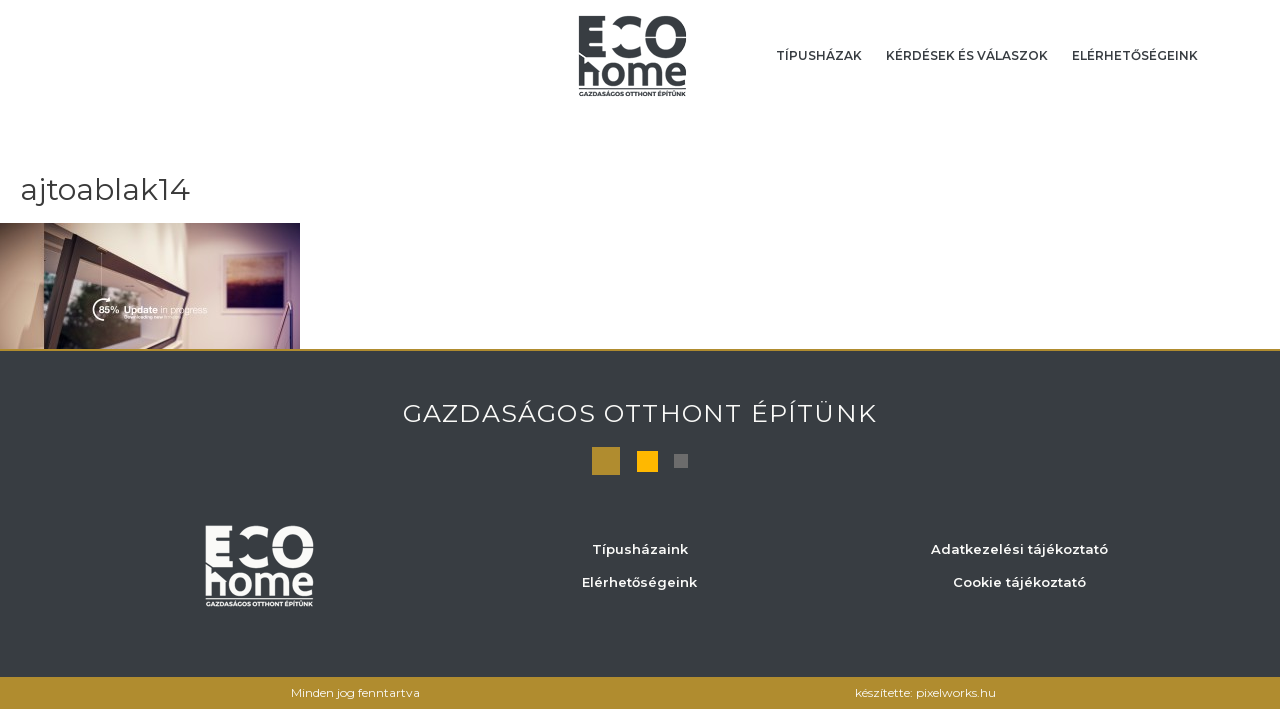

--- FILE ---
content_type: text/plain
request_url: https://www.google-analytics.com/j/collect?v=1&_v=j102&a=914198583&t=pageview&_s=1&dl=https%3A%2F%2Fecohome.hu%2Fajtoablak-erzekelo%2Fajtoablak14%2F&ul=en-us%40posix&dt=ajtoablak14%20%7C%20Ecohome&sr=1280x720&vp=1280x720&_u=IGBAgEABAAAAACAAI~&jid=231196424&gjid=698905129&cid=746657504.1768354696&tid=UA-83004942-1&_gid=20656676.1768354696&_slc=1&z=409674478
body_size: -449
content:
2,cG-WWK1KH8QPP